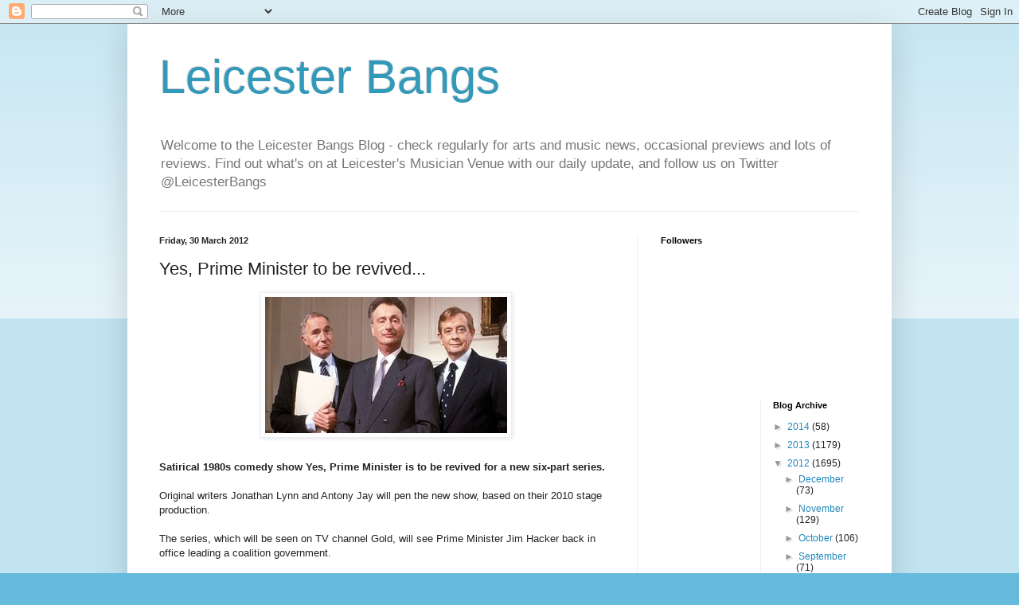

--- FILE ---
content_type: text/html; charset=UTF-8
request_url: https://leicesterbangs.blogspot.com/2012/03/yes-prime-minister-to-be-revived.html
body_size: 14141
content:
<!DOCTYPE html>
<html class='v2' dir='ltr' lang='en-GB'>
<head>
<link href='https://www.blogger.com/static/v1/widgets/335934321-css_bundle_v2.css' rel='stylesheet' type='text/css'/>
<meta content='width=1100' name='viewport'/>
<meta content='text/html; charset=UTF-8' http-equiv='Content-Type'/>
<meta content='blogger' name='generator'/>
<link href='https://leicesterbangs.blogspot.com/favicon.ico' rel='icon' type='image/x-icon'/>
<link href='http://leicesterbangs.blogspot.com/2012/03/yes-prime-minister-to-be-revived.html' rel='canonical'/>
<link rel="alternate" type="application/atom+xml" title="Leicester Bangs - Atom" href="https://leicesterbangs.blogspot.com/feeds/posts/default" />
<link rel="alternate" type="application/rss+xml" title="Leicester Bangs - RSS" href="https://leicesterbangs.blogspot.com/feeds/posts/default?alt=rss" />
<link rel="service.post" type="application/atom+xml" title="Leicester Bangs - Atom" href="https://www.blogger.com/feeds/5827992581220781204/posts/default" />

<link rel="alternate" type="application/atom+xml" title="Leicester Bangs - Atom" href="https://leicesterbangs.blogspot.com/feeds/5604798118019987082/comments/default" />
<!--Can't find substitution for tag [blog.ieCssRetrofitLinks]-->
<link href='https://blogger.googleusercontent.com/img/b/R29vZ2xl/AVvXsEi27X9sdsUsPw_3rALx4XL4IdXgXJv9sH3m9WGz41gJg-SFuhjXDlnXc9YPz_BF6yinqVlcR8EzB3PyhOTj4dBzJnBb0R-bVU3b01sOzwCTAAkYmmAecUr-CUpnaUI9YPRmyAEwISgKWQA/s400/_59363422_59363421.jpg' rel='image_src'/>
<meta content='http://leicesterbangs.blogspot.com/2012/03/yes-prime-minister-to-be-revived.html' property='og:url'/>
<meta content='Yes, Prime Minister to be revived...' property='og:title'/>
<meta content='Satirical 1980s comedy show Yes, Prime Minister is to be revived for a new six-part series. Original writers Jonathan Lynn and Antony Jay wi...' property='og:description'/>
<meta content='https://blogger.googleusercontent.com/img/b/R29vZ2xl/AVvXsEi27X9sdsUsPw_3rALx4XL4IdXgXJv9sH3m9WGz41gJg-SFuhjXDlnXc9YPz_BF6yinqVlcR8EzB3PyhOTj4dBzJnBb0R-bVU3b01sOzwCTAAkYmmAecUr-CUpnaUI9YPRmyAEwISgKWQA/w1200-h630-p-k-no-nu/_59363422_59363421.jpg' property='og:image'/>
<title>Leicester Bangs: Yes, Prime Minister to be revived...</title>
<style id='page-skin-1' type='text/css'><!--
/*
-----------------------------------------------
Blogger Template Style
Name:     Simple
Designer: Blogger
URL:      www.blogger.com
----------------------------------------------- */
/* Content
----------------------------------------------- */
body {
font: normal normal 12px Arial, Tahoma, Helvetica, FreeSans, sans-serif;
color: #222222;
background: #66bbdd none repeat scroll top left;
padding: 0 40px 40px 40px;
}
html body .region-inner {
min-width: 0;
max-width: 100%;
width: auto;
}
h2 {
font-size: 22px;
}
a:link {
text-decoration:none;
color: #2288bb;
}
a:visited {
text-decoration:none;
color: #888888;
}
a:hover {
text-decoration:underline;
color: #33aaff;
}
.body-fauxcolumn-outer .fauxcolumn-inner {
background: transparent url(https://resources.blogblog.com/blogblog/data/1kt/simple/body_gradient_tile_light.png) repeat scroll top left;
_background-image: none;
}
.body-fauxcolumn-outer .cap-top {
position: absolute;
z-index: 1;
height: 400px;
width: 100%;
}
.body-fauxcolumn-outer .cap-top .cap-left {
width: 100%;
background: transparent url(https://resources.blogblog.com/blogblog/data/1kt/simple/gradients_light.png) repeat-x scroll top left;
_background-image: none;
}
.content-outer {
-moz-box-shadow: 0 0 40px rgba(0, 0, 0, .15);
-webkit-box-shadow: 0 0 5px rgba(0, 0, 0, .15);
-goog-ms-box-shadow: 0 0 10px #333333;
box-shadow: 0 0 40px rgba(0, 0, 0, .15);
margin-bottom: 1px;
}
.content-inner {
padding: 10px 10px;
}
.content-inner {
background-color: #ffffff;
}
/* Header
----------------------------------------------- */
.header-outer {
background: transparent none repeat-x scroll 0 -400px;
_background-image: none;
}
.Header h1 {
font: normal normal 60px Arial, Tahoma, Helvetica, FreeSans, sans-serif;
color: #3399bb;
text-shadow: -1px -1px 1px rgba(0, 0, 0, .2);
}
.Header h1 a {
color: #3399bb;
}
.Header .description {
font-size: 140%;
color: #777777;
}
.header-inner .Header .titlewrapper {
padding: 22px 30px;
}
.header-inner .Header .descriptionwrapper {
padding: 0 30px;
}
/* Tabs
----------------------------------------------- */
.tabs-inner .section:first-child {
border-top: 1px solid #eeeeee;
}
.tabs-inner .section:first-child ul {
margin-top: -1px;
border-top: 1px solid #eeeeee;
border-left: 0 solid #eeeeee;
border-right: 0 solid #eeeeee;
}
.tabs-inner .widget ul {
background: #f5f5f5 url(https://resources.blogblog.com/blogblog/data/1kt/simple/gradients_light.png) repeat-x scroll 0 -800px;
_background-image: none;
border-bottom: 1px solid #eeeeee;
margin-top: 0;
margin-left: -30px;
margin-right: -30px;
}
.tabs-inner .widget li a {
display: inline-block;
padding: .6em 1em;
font: normal normal 14px Arial, Tahoma, Helvetica, FreeSans, sans-serif;
color: #999999;
border-left: 1px solid #ffffff;
border-right: 1px solid #eeeeee;
}
.tabs-inner .widget li:first-child a {
border-left: none;
}
.tabs-inner .widget li.selected a, .tabs-inner .widget li a:hover {
color: #000000;
background-color: #eeeeee;
text-decoration: none;
}
/* Columns
----------------------------------------------- */
.main-outer {
border-top: 0 solid #eeeeee;
}
.fauxcolumn-left-outer .fauxcolumn-inner {
border-right: 1px solid #eeeeee;
}
.fauxcolumn-right-outer .fauxcolumn-inner {
border-left: 1px solid #eeeeee;
}
/* Headings
----------------------------------------------- */
div.widget > h2,
div.widget h2.title {
margin: 0 0 1em 0;
font: normal bold 11px Arial, Tahoma, Helvetica, FreeSans, sans-serif;
color: #000000;
}
/* Widgets
----------------------------------------------- */
.widget .zippy {
color: #999999;
text-shadow: 2px 2px 1px rgba(0, 0, 0, .1);
}
.widget .popular-posts ul {
list-style: none;
}
/* Posts
----------------------------------------------- */
h2.date-header {
font: normal bold 11px Arial, Tahoma, Helvetica, FreeSans, sans-serif;
}
.date-header span {
background-color: transparent;
color: #222222;
padding: inherit;
letter-spacing: inherit;
margin: inherit;
}
.main-inner {
padding-top: 30px;
padding-bottom: 30px;
}
.main-inner .column-center-inner {
padding: 0 15px;
}
.main-inner .column-center-inner .section {
margin: 0 15px;
}
.post {
margin: 0 0 25px 0;
}
h3.post-title, .comments h4 {
font: normal normal 22px Arial, Tahoma, Helvetica, FreeSans, sans-serif;
margin: .75em 0 0;
}
.post-body {
font-size: 110%;
line-height: 1.4;
position: relative;
}
.post-body img, .post-body .tr-caption-container, .Profile img, .Image img,
.BlogList .item-thumbnail img {
padding: 2px;
background: #ffffff;
border: 1px solid #eeeeee;
-moz-box-shadow: 1px 1px 5px rgba(0, 0, 0, .1);
-webkit-box-shadow: 1px 1px 5px rgba(0, 0, 0, .1);
box-shadow: 1px 1px 5px rgba(0, 0, 0, .1);
}
.post-body img, .post-body .tr-caption-container {
padding: 5px;
}
.post-body .tr-caption-container {
color: #222222;
}
.post-body .tr-caption-container img {
padding: 0;
background: transparent;
border: none;
-moz-box-shadow: 0 0 0 rgba(0, 0, 0, .1);
-webkit-box-shadow: 0 0 0 rgba(0, 0, 0, .1);
box-shadow: 0 0 0 rgba(0, 0, 0, .1);
}
.post-header {
margin: 0 0 1.5em;
line-height: 1.6;
font-size: 90%;
}
.post-footer {
margin: 20px -2px 0;
padding: 5px 10px;
color: #666666;
background-color: #f9f9f9;
border-bottom: 1px solid #eeeeee;
line-height: 1.6;
font-size: 90%;
}
#comments .comment-author {
padding-top: 1.5em;
border-top: 1px solid #eeeeee;
background-position: 0 1.5em;
}
#comments .comment-author:first-child {
padding-top: 0;
border-top: none;
}
.avatar-image-container {
margin: .2em 0 0;
}
#comments .avatar-image-container img {
border: 1px solid #eeeeee;
}
/* Comments
----------------------------------------------- */
.comments .comments-content .icon.blog-author {
background-repeat: no-repeat;
background-image: url([data-uri]);
}
.comments .comments-content .loadmore a {
border-top: 1px solid #999999;
border-bottom: 1px solid #999999;
}
.comments .comment-thread.inline-thread {
background-color: #f9f9f9;
}
.comments .continue {
border-top: 2px solid #999999;
}
/* Accents
---------------------------------------------- */
.section-columns td.columns-cell {
border-left: 1px solid #eeeeee;
}
.blog-pager {
background: transparent none no-repeat scroll top center;
}
.blog-pager-older-link, .home-link,
.blog-pager-newer-link {
background-color: #ffffff;
padding: 5px;
}
.footer-outer {
border-top: 0 dashed #bbbbbb;
}
/* Mobile
----------------------------------------------- */
body.mobile  {
background-size: auto;
}
.mobile .body-fauxcolumn-outer {
background: transparent none repeat scroll top left;
}
.mobile .body-fauxcolumn-outer .cap-top {
background-size: 100% auto;
}
.mobile .content-outer {
-webkit-box-shadow: 0 0 3px rgba(0, 0, 0, .15);
box-shadow: 0 0 3px rgba(0, 0, 0, .15);
}
.mobile .tabs-inner .widget ul {
margin-left: 0;
margin-right: 0;
}
.mobile .post {
margin: 0;
}
.mobile .main-inner .column-center-inner .section {
margin: 0;
}
.mobile .date-header span {
padding: 0.1em 10px;
margin: 0 -10px;
}
.mobile h3.post-title {
margin: 0;
}
.mobile .blog-pager {
background: transparent none no-repeat scroll top center;
}
.mobile .footer-outer {
border-top: none;
}
.mobile .main-inner, .mobile .footer-inner {
background-color: #ffffff;
}
.mobile-index-contents {
color: #222222;
}
.mobile-link-button {
background-color: #2288bb;
}
.mobile-link-button a:link, .mobile-link-button a:visited {
color: #ffffff;
}
.mobile .tabs-inner .section:first-child {
border-top: none;
}
.mobile .tabs-inner .PageList .widget-content {
background-color: #eeeeee;
color: #000000;
border-top: 1px solid #eeeeee;
border-bottom: 1px solid #eeeeee;
}
.mobile .tabs-inner .PageList .widget-content .pagelist-arrow {
border-left: 1px solid #eeeeee;
}

--></style>
<style id='template-skin-1' type='text/css'><!--
body {
min-width: 960px;
}
.content-outer, .content-fauxcolumn-outer, .region-inner {
min-width: 960px;
max-width: 960px;
_width: 960px;
}
.main-inner .columns {
padding-left: 0;
padding-right: 310px;
}
.main-inner .fauxcolumn-center-outer {
left: 0;
right: 310px;
/* IE6 does not respect left and right together */
_width: expression(this.parentNode.offsetWidth -
parseInt("0") -
parseInt("310px") + 'px');
}
.main-inner .fauxcolumn-left-outer {
width: 0;
}
.main-inner .fauxcolumn-right-outer {
width: 310px;
}
.main-inner .column-left-outer {
width: 0;
right: 100%;
margin-left: -0;
}
.main-inner .column-right-outer {
width: 310px;
margin-right: -310px;
}
#layout {
min-width: 0;
}
#layout .content-outer {
min-width: 0;
width: 800px;
}
#layout .region-inner {
min-width: 0;
width: auto;
}
body#layout div.add_widget {
padding: 8px;
}
body#layout div.add_widget a {
margin-left: 32px;
}
--></style>
<link href='https://www.blogger.com/dyn-css/authorization.css?targetBlogID=5827992581220781204&amp;zx=8c58f490-7040-4d39-ad62-6898b44ce019' media='none' onload='if(media!=&#39;all&#39;)media=&#39;all&#39;' rel='stylesheet'/><noscript><link href='https://www.blogger.com/dyn-css/authorization.css?targetBlogID=5827992581220781204&amp;zx=8c58f490-7040-4d39-ad62-6898b44ce019' rel='stylesheet'/></noscript>
<meta name='google-adsense-platform-account' content='ca-host-pub-1556223355139109'/>
<meta name='google-adsense-platform-domain' content='blogspot.com'/>

<!-- data-ad-client=ca-pub-9880056418059401 -->

</head>
<body class='loading variant-pale'>
<div class='navbar section' id='navbar' name='Navbar'><div class='widget Navbar' data-version='1' id='Navbar1'><script type="text/javascript">
    function setAttributeOnload(object, attribute, val) {
      if(window.addEventListener) {
        window.addEventListener('load',
          function(){ object[attribute] = val; }, false);
      } else {
        window.attachEvent('onload', function(){ object[attribute] = val; });
      }
    }
  </script>
<div id="navbar-iframe-container"></div>
<script type="text/javascript" src="https://apis.google.com/js/platform.js"></script>
<script type="text/javascript">
      gapi.load("gapi.iframes:gapi.iframes.style.bubble", function() {
        if (gapi.iframes && gapi.iframes.getContext) {
          gapi.iframes.getContext().openChild({
              url: 'https://www.blogger.com/navbar/5827992581220781204?po\x3d5604798118019987082\x26origin\x3dhttps://leicesterbangs.blogspot.com',
              where: document.getElementById("navbar-iframe-container"),
              id: "navbar-iframe"
          });
        }
      });
    </script><script type="text/javascript">
(function() {
var script = document.createElement('script');
script.type = 'text/javascript';
script.src = '//pagead2.googlesyndication.com/pagead/js/google_top_exp.js';
var head = document.getElementsByTagName('head')[0];
if (head) {
head.appendChild(script);
}})();
</script>
</div></div>
<div class='body-fauxcolumns'>
<div class='fauxcolumn-outer body-fauxcolumn-outer'>
<div class='cap-top'>
<div class='cap-left'></div>
<div class='cap-right'></div>
</div>
<div class='fauxborder-left'>
<div class='fauxborder-right'></div>
<div class='fauxcolumn-inner'>
</div>
</div>
<div class='cap-bottom'>
<div class='cap-left'></div>
<div class='cap-right'></div>
</div>
</div>
</div>
<div class='content'>
<div class='content-fauxcolumns'>
<div class='fauxcolumn-outer content-fauxcolumn-outer'>
<div class='cap-top'>
<div class='cap-left'></div>
<div class='cap-right'></div>
</div>
<div class='fauxborder-left'>
<div class='fauxborder-right'></div>
<div class='fauxcolumn-inner'>
</div>
</div>
<div class='cap-bottom'>
<div class='cap-left'></div>
<div class='cap-right'></div>
</div>
</div>
</div>
<div class='content-outer'>
<div class='content-cap-top cap-top'>
<div class='cap-left'></div>
<div class='cap-right'></div>
</div>
<div class='fauxborder-left content-fauxborder-left'>
<div class='fauxborder-right content-fauxborder-right'></div>
<div class='content-inner'>
<header>
<div class='header-outer'>
<div class='header-cap-top cap-top'>
<div class='cap-left'></div>
<div class='cap-right'></div>
</div>
<div class='fauxborder-left header-fauxborder-left'>
<div class='fauxborder-right header-fauxborder-right'></div>
<div class='region-inner header-inner'>
<div class='header section' id='header' name='Header'><div class='widget Header' data-version='1' id='Header1'>
<div id='header-inner'>
<div class='titlewrapper'>
<h1 class='title'>
<a href='https://leicesterbangs.blogspot.com/'>
Leicester Bangs
</a>
</h1>
</div>
<div class='descriptionwrapper'>
<p class='description'><span>Welcome to the Leicester Bangs Blog - check regularly for arts and music news, occasional previews and lots of reviews. 

Find out what's on at Leicester's Musician Venue with our daily update, and follow us on Twitter @LeicesterBangs</span></p>
</div>
</div>
</div></div>
</div>
</div>
<div class='header-cap-bottom cap-bottom'>
<div class='cap-left'></div>
<div class='cap-right'></div>
</div>
</div>
</header>
<div class='tabs-outer'>
<div class='tabs-cap-top cap-top'>
<div class='cap-left'></div>
<div class='cap-right'></div>
</div>
<div class='fauxborder-left tabs-fauxborder-left'>
<div class='fauxborder-right tabs-fauxborder-right'></div>
<div class='region-inner tabs-inner'>
<div class='tabs no-items section' id='crosscol' name='Cross-column'></div>
<div class='tabs no-items section' id='crosscol-overflow' name='Cross-Column 2'></div>
</div>
</div>
<div class='tabs-cap-bottom cap-bottom'>
<div class='cap-left'></div>
<div class='cap-right'></div>
</div>
</div>
<div class='main-outer'>
<div class='main-cap-top cap-top'>
<div class='cap-left'></div>
<div class='cap-right'></div>
</div>
<div class='fauxborder-left main-fauxborder-left'>
<div class='fauxborder-right main-fauxborder-right'></div>
<div class='region-inner main-inner'>
<div class='columns fauxcolumns'>
<div class='fauxcolumn-outer fauxcolumn-center-outer'>
<div class='cap-top'>
<div class='cap-left'></div>
<div class='cap-right'></div>
</div>
<div class='fauxborder-left'>
<div class='fauxborder-right'></div>
<div class='fauxcolumn-inner'>
</div>
</div>
<div class='cap-bottom'>
<div class='cap-left'></div>
<div class='cap-right'></div>
</div>
</div>
<div class='fauxcolumn-outer fauxcolumn-left-outer'>
<div class='cap-top'>
<div class='cap-left'></div>
<div class='cap-right'></div>
</div>
<div class='fauxborder-left'>
<div class='fauxborder-right'></div>
<div class='fauxcolumn-inner'>
</div>
</div>
<div class='cap-bottom'>
<div class='cap-left'></div>
<div class='cap-right'></div>
</div>
</div>
<div class='fauxcolumn-outer fauxcolumn-right-outer'>
<div class='cap-top'>
<div class='cap-left'></div>
<div class='cap-right'></div>
</div>
<div class='fauxborder-left'>
<div class='fauxborder-right'></div>
<div class='fauxcolumn-inner'>
</div>
</div>
<div class='cap-bottom'>
<div class='cap-left'></div>
<div class='cap-right'></div>
</div>
</div>
<!-- corrects IE6 width calculation -->
<div class='columns-inner'>
<div class='column-center-outer'>
<div class='column-center-inner'>
<div class='main section' id='main' name='Main'><div class='widget Blog' data-version='1' id='Blog1'>
<div class='blog-posts hfeed'>

          <div class="date-outer">
        
<h2 class='date-header'><span>Friday, 30 March 2012</span></h2>

          <div class="date-posts">
        
<div class='post-outer'>
<div class='post hentry uncustomized-post-template' itemprop='blogPost' itemscope='itemscope' itemtype='http://schema.org/BlogPosting'>
<meta content='https://blogger.googleusercontent.com/img/b/R29vZ2xl/AVvXsEi27X9sdsUsPw_3rALx4XL4IdXgXJv9sH3m9WGz41gJg-SFuhjXDlnXc9YPz_BF6yinqVlcR8EzB3PyhOTj4dBzJnBb0R-bVU3b01sOzwCTAAkYmmAecUr-CUpnaUI9YPRmyAEwISgKWQA/s400/_59363422_59363421.jpg' itemprop='image_url'/>
<meta content='5827992581220781204' itemprop='blogId'/>
<meta content='5604798118019987082' itemprop='postId'/>
<a name='5604798118019987082'></a>
<h3 class='post-title entry-title' itemprop='name'>
Yes, Prime Minister to be revived...
</h3>
<div class='post-header'>
<div class='post-header-line-1'></div>
</div>
<div class='post-body entry-content' id='post-body-5604798118019987082' itemprop='description articleBody'>
<a href="https://blogger.googleusercontent.com/img/b/R29vZ2xl/AVvXsEi27X9sdsUsPw_3rALx4XL4IdXgXJv9sH3m9WGz41gJg-SFuhjXDlnXc9YPz_BF6yinqVlcR8EzB3PyhOTj4dBzJnBb0R-bVU3b01sOzwCTAAkYmmAecUr-CUpnaUI9YPRmyAEwISgKWQA/s1600/_59363422_59363421.jpg"><img alt="" border="0" id="BLOGGER_PHOTO_ID_5725585938348574146" src="https://blogger.googleusercontent.com/img/b/R29vZ2xl/AVvXsEi27X9sdsUsPw_3rALx4XL4IdXgXJv9sH3m9WGz41gJg-SFuhjXDlnXc9YPz_BF6yinqVlcR8EzB3PyhOTj4dBzJnBb0R-bVU3b01sOzwCTAAkYmmAecUr-CUpnaUI9YPRmyAEwISgKWQA/s400/_59363422_59363421.jpg" style="display:block; margin:0px auto 10px; text-align:center;cursor:pointer; cursor:hand;width: 304px; height: 171px;" /></a><br /><span style="font-weight:bold;">Satirical 1980s comedy show Yes, Prime Minister is to be revived for a new six-part series.</span><br /><br />Original writers Jonathan Lynn and Antony Jay will pen the new show, based on their 2010 stage production.<br /><br />The series, which will be seen on TV channel Gold, will see Prime Minister Jim Hacker back in office leading a coalition government.<br /><br />Casting of the Prime Minister - originally played by Paul Eddington - has yet to be announced.<br /><br />Gold said the updated Hacker would tackle the economic crisis, a leadership crisis with his coalition partners and a Scottish independence referendum.<br /><br />"The political landscape in Britain today is the perfect setting for Yes, Prime Minister to return," UKTV's Jane Rogerson said.<br /><br />Mark Freeland, head of BBC In-House Comedy which is producing the series, added: "The much extended tour of Yes, Prime Minister in theatres up and down the country proved that this iconic comedy has lost none of its satirical bite."<br /><br />The original Yes, Prime Minister series ran from 1980 to 1988 for 38 episodes.<br /><br />It also starred Nigel Hawthorne as Cabinet Secretary Sir Humphrey Appleby and Derek Fowlds as Hacker's private secretary, Bernard Woolley.<br /><br />Source: <a href="http://www.bbc.co.uk/news/entertainment-arts-17552335">BBC</a><br /><br />---------------------------------------------------------------------------------------<br /><span style="font-weight:bold;">Leicester Bangs</span><br />Visit our main <a href="http://www.leicesterbangs.co.uk/">Website</a><br />Be friends on <a href="http://www.facebook.com/leicesterbangs">Facebook</a><br />Follow us on <a href="https://twitter.com/leicesterbangs">Twitter</a><br /><br /><span style="font-weight:bold;">And most importantly&#8230;</span><span style="font-weight:bold;"><br />Support UK Charities by using Leicester Bangs AMAZON links &#8211; and it wont cost you a penny.<br />Details here:</span> <a href="http://www.leicesterbangs.co.uk/charities.html">http://www.leicesterbangs.co.uk/charities.html</a><br /><br /><iframe src="http://rcm-uk.amazon.co.uk/e/cm?t=leicebangs-21&o=2&p=8&l=as1&asins=B000HXDM0U&ref=tf_til&fc1=000000&IS2=1&lt1=_blank&m=amazon&lc1=0000FF&bc1=000000&bg1=FFFFFF&f=ifr" style="width:120px;height:240px;" scrolling="no" marginwidth="0" marginheight="0" frameborder="0"></iframe>
<div style='clear: both;'></div>
</div>
<div class='post-footer'>
<div class='post-footer-line post-footer-line-1'>
<span class='post-author vcard'>
Posted by
<span class='fn' itemprop='author' itemscope='itemscope' itemtype='http://schema.org/Person'>
<span itemprop='name'>Bangs</span>
</span>
</span>
<span class='post-timestamp'>
at
<meta content='http://leicesterbangs.blogspot.com/2012/03/yes-prime-minister-to-be-revived.html' itemprop='url'/>
<a class='timestamp-link' href='https://leicesterbangs.blogspot.com/2012/03/yes-prime-minister-to-be-revived.html' rel='bookmark' title='permanent link'><abbr class='published' itemprop='datePublished' title='2012-03-30T08:17:00+01:00'>3/30/2012 08:17:00 am</abbr></a>
</span>
<span class='post-comment-link'>
</span>
<span class='post-icons'>
<span class='item-control blog-admin pid-88639604'>
<a href='https://www.blogger.com/post-edit.g?blogID=5827992581220781204&postID=5604798118019987082&from=pencil' title='Edit Post'>
<img alt='' class='icon-action' height='18' src='https://resources.blogblog.com/img/icon18_edit_allbkg.gif' width='18'/>
</a>
</span>
</span>
<div class='post-share-buttons goog-inline-block'>
</div>
</div>
<div class='post-footer-line post-footer-line-2'>
<span class='post-labels'>
</span>
</div>
<div class='post-footer-line post-footer-line-3'>
<span class='post-location'>
</span>
</div>
</div>
</div>
<div class='comments' id='comments'>
<a name='comments'></a>
<h4>No comments:</h4>
<div id='Blog1_comments-block-wrapper'>
<dl class='avatar-comment-indent' id='comments-block'>
</dl>
</div>
<p class='comment-footer'>
<div class='comment-form'>
<a name='comment-form'></a>
<h4 id='comment-post-message'>Post a Comment</h4>
<p>
</p>
<p>Note: only a member of this blog may post a comment.</p>
<a href='https://www.blogger.com/comment/frame/5827992581220781204?po=5604798118019987082&hl=en-GB&saa=85391&origin=https://leicesterbangs.blogspot.com' id='comment-editor-src'></a>
<iframe allowtransparency='true' class='blogger-iframe-colorize blogger-comment-from-post' frameborder='0' height='410px' id='comment-editor' name='comment-editor' src='' width='100%'></iframe>
<script src='https://www.blogger.com/static/v1/jsbin/2830521187-comment_from_post_iframe.js' type='text/javascript'></script>
<script type='text/javascript'>
      BLOG_CMT_createIframe('https://www.blogger.com/rpc_relay.html');
    </script>
</div>
</p>
</div>
</div>

        </div></div>
      
</div>
<div class='blog-pager' id='blog-pager'>
<span id='blog-pager-newer-link'>
<a class='blog-pager-newer-link' href='https://leicesterbangs.blogspot.com/2012/03/christopher-hitchens-makes-orwell.html' id='Blog1_blog-pager-newer-link' title='Newer Post'>Newer Post</a>
</span>
<span id='blog-pager-older-link'>
<a class='blog-pager-older-link' href='https://leicesterbangs.blogspot.com/2012/03/bbc6-music-highlights-friday-30-march.html' id='Blog1_blog-pager-older-link' title='Older Post'>Older Post</a>
</span>
<a class='home-link' href='https://leicesterbangs.blogspot.com/'>Home</a>
</div>
<div class='clear'></div>
<div class='post-feeds'>
<div class='feed-links'>
Subscribe to:
<a class='feed-link' href='https://leicesterbangs.blogspot.com/feeds/5604798118019987082/comments/default' target='_blank' type='application/atom+xml'>Post Comments (Atom)</a>
</div>
</div>
</div></div>
</div>
</div>
<div class='column-left-outer'>
<div class='column-left-inner'>
<aside>
</aside>
</div>
</div>
<div class='column-right-outer'>
<div class='column-right-inner'>
<aside>
<div class='sidebar section' id='sidebar-right-1'><div class='widget Followers' data-version='1' id='Followers1'>
<h2 class='title'>Followers</h2>
<div class='widget-content'>
<div id='Followers1-wrapper'>
<div style='margin-right:2px;'>
<div><script type="text/javascript" src="https://apis.google.com/js/platform.js"></script>
<div id="followers-iframe-container"></div>
<script type="text/javascript">
    window.followersIframe = null;
    function followersIframeOpen(url) {
      gapi.load("gapi.iframes", function() {
        if (gapi.iframes && gapi.iframes.getContext) {
          window.followersIframe = gapi.iframes.getContext().openChild({
            url: url,
            where: document.getElementById("followers-iframe-container"),
            messageHandlersFilter: gapi.iframes.CROSS_ORIGIN_IFRAMES_FILTER,
            messageHandlers: {
              '_ready': function(obj) {
                window.followersIframe.getIframeEl().height = obj.height;
              },
              'reset': function() {
                window.followersIframe.close();
                followersIframeOpen("https://www.blogger.com/followers/frame/5827992581220781204?colors\x3dCgt0cmFuc3BhcmVudBILdHJhbnNwYXJlbnQaByMyMjIyMjIiByMyMjg4YmIqByNmZmZmZmYyByMwMDAwMDA6ByMyMjIyMjJCByMyMjg4YmJKByM5OTk5OTlSByMyMjg4YmJaC3RyYW5zcGFyZW50\x26pageSize\x3d21\x26hl\x3den-GB\x26origin\x3dhttps://leicesterbangs.blogspot.com");
              },
              'open': function(url) {
                window.followersIframe.close();
                followersIframeOpen(url);
              }
            }
          });
        }
      });
    }
    followersIframeOpen("https://www.blogger.com/followers/frame/5827992581220781204?colors\x3dCgt0cmFuc3BhcmVudBILdHJhbnNwYXJlbnQaByMyMjIyMjIiByMyMjg4YmIqByNmZmZmZmYyByMwMDAwMDA6ByMyMjIyMjJCByMyMjg4YmJKByM5OTk5OTlSByMyMjg4YmJaC3RyYW5zcGFyZW50\x26pageSize\x3d21\x26hl\x3den-GB\x26origin\x3dhttps://leicesterbangs.blogspot.com");
  </script></div>
</div>
</div>
<div class='clear'></div>
</div>
</div></div>
<table border='0' cellpadding='0' cellspacing='0' class='section-columns columns-2'>
<tbody>
<tr>
<td class='first columns-cell'>
<div class='sidebar no-items section' id='sidebar-right-2-1'>
</div>
</td>
<td class='columns-cell'>
<div class='sidebar section' id='sidebar-right-2-2'><div class='widget BlogArchive' data-version='1' id='BlogArchive1'>
<h2>Blog Archive</h2>
<div class='widget-content'>
<div id='ArchiveList'>
<div id='BlogArchive1_ArchiveList'>
<ul class='hierarchy'>
<li class='archivedate collapsed'>
<a class='toggle' href='javascript:void(0)'>
<span class='zippy'>

        &#9658;&#160;
      
</span>
</a>
<a class='post-count-link' href='https://leicesterbangs.blogspot.com/2014/'>
2014
</a>
<span class='post-count' dir='ltr'>(58)</span>
<ul class='hierarchy'>
<li class='archivedate collapsed'>
<a class='toggle' href='javascript:void(0)'>
<span class='zippy'>

        &#9658;&#160;
      
</span>
</a>
<a class='post-count-link' href='https://leicesterbangs.blogspot.com/2014/05/'>
May
</a>
<span class='post-count' dir='ltr'>(1)</span>
</li>
</ul>
<ul class='hierarchy'>
<li class='archivedate collapsed'>
<a class='toggle' href='javascript:void(0)'>
<span class='zippy'>

        &#9658;&#160;
      
</span>
</a>
<a class='post-count-link' href='https://leicesterbangs.blogspot.com/2014/03/'>
March
</a>
<span class='post-count' dir='ltr'>(1)</span>
</li>
</ul>
<ul class='hierarchy'>
<li class='archivedate collapsed'>
<a class='toggle' href='javascript:void(0)'>
<span class='zippy'>

        &#9658;&#160;
      
</span>
</a>
<a class='post-count-link' href='https://leicesterbangs.blogspot.com/2014/02/'>
February
</a>
<span class='post-count' dir='ltr'>(34)</span>
</li>
</ul>
<ul class='hierarchy'>
<li class='archivedate collapsed'>
<a class='toggle' href='javascript:void(0)'>
<span class='zippy'>

        &#9658;&#160;
      
</span>
</a>
<a class='post-count-link' href='https://leicesterbangs.blogspot.com/2014/01/'>
January
</a>
<span class='post-count' dir='ltr'>(22)</span>
</li>
</ul>
</li>
</ul>
<ul class='hierarchy'>
<li class='archivedate collapsed'>
<a class='toggle' href='javascript:void(0)'>
<span class='zippy'>

        &#9658;&#160;
      
</span>
</a>
<a class='post-count-link' href='https://leicesterbangs.blogspot.com/2013/'>
2013
</a>
<span class='post-count' dir='ltr'>(1179)</span>
<ul class='hierarchy'>
<li class='archivedate collapsed'>
<a class='toggle' href='javascript:void(0)'>
<span class='zippy'>

        &#9658;&#160;
      
</span>
</a>
<a class='post-count-link' href='https://leicesterbangs.blogspot.com/2013/12/'>
December
</a>
<span class='post-count' dir='ltr'>(30)</span>
</li>
</ul>
<ul class='hierarchy'>
<li class='archivedate collapsed'>
<a class='toggle' href='javascript:void(0)'>
<span class='zippy'>

        &#9658;&#160;
      
</span>
</a>
<a class='post-count-link' href='https://leicesterbangs.blogspot.com/2013/11/'>
November
</a>
<span class='post-count' dir='ltr'>(77)</span>
</li>
</ul>
<ul class='hierarchy'>
<li class='archivedate collapsed'>
<a class='toggle' href='javascript:void(0)'>
<span class='zippy'>

        &#9658;&#160;
      
</span>
</a>
<a class='post-count-link' href='https://leicesterbangs.blogspot.com/2013/10/'>
October
</a>
<span class='post-count' dir='ltr'>(86)</span>
</li>
</ul>
<ul class='hierarchy'>
<li class='archivedate collapsed'>
<a class='toggle' href='javascript:void(0)'>
<span class='zippy'>

        &#9658;&#160;
      
</span>
</a>
<a class='post-count-link' href='https://leicesterbangs.blogspot.com/2013/09/'>
September
</a>
<span class='post-count' dir='ltr'>(133)</span>
</li>
</ul>
<ul class='hierarchy'>
<li class='archivedate collapsed'>
<a class='toggle' href='javascript:void(0)'>
<span class='zippy'>

        &#9658;&#160;
      
</span>
</a>
<a class='post-count-link' href='https://leicesterbangs.blogspot.com/2013/08/'>
August
</a>
<span class='post-count' dir='ltr'>(111)</span>
</li>
</ul>
<ul class='hierarchy'>
<li class='archivedate collapsed'>
<a class='toggle' href='javascript:void(0)'>
<span class='zippy'>

        &#9658;&#160;
      
</span>
</a>
<a class='post-count-link' href='https://leicesterbangs.blogspot.com/2013/07/'>
July
</a>
<span class='post-count' dir='ltr'>(82)</span>
</li>
</ul>
<ul class='hierarchy'>
<li class='archivedate collapsed'>
<a class='toggle' href='javascript:void(0)'>
<span class='zippy'>

        &#9658;&#160;
      
</span>
</a>
<a class='post-count-link' href='https://leicesterbangs.blogspot.com/2013/06/'>
June
</a>
<span class='post-count' dir='ltr'>(91)</span>
</li>
</ul>
<ul class='hierarchy'>
<li class='archivedate collapsed'>
<a class='toggle' href='javascript:void(0)'>
<span class='zippy'>

        &#9658;&#160;
      
</span>
</a>
<a class='post-count-link' href='https://leicesterbangs.blogspot.com/2013/05/'>
May
</a>
<span class='post-count' dir='ltr'>(125)</span>
</li>
</ul>
<ul class='hierarchy'>
<li class='archivedate collapsed'>
<a class='toggle' href='javascript:void(0)'>
<span class='zippy'>

        &#9658;&#160;
      
</span>
</a>
<a class='post-count-link' href='https://leicesterbangs.blogspot.com/2013/04/'>
April
</a>
<span class='post-count' dir='ltr'>(111)</span>
</li>
</ul>
<ul class='hierarchy'>
<li class='archivedate collapsed'>
<a class='toggle' href='javascript:void(0)'>
<span class='zippy'>

        &#9658;&#160;
      
</span>
</a>
<a class='post-count-link' href='https://leicesterbangs.blogspot.com/2013/03/'>
March
</a>
<span class='post-count' dir='ltr'>(139)</span>
</li>
</ul>
<ul class='hierarchy'>
<li class='archivedate collapsed'>
<a class='toggle' href='javascript:void(0)'>
<span class='zippy'>

        &#9658;&#160;
      
</span>
</a>
<a class='post-count-link' href='https://leicesterbangs.blogspot.com/2013/02/'>
February
</a>
<span class='post-count' dir='ltr'>(114)</span>
</li>
</ul>
<ul class='hierarchy'>
<li class='archivedate collapsed'>
<a class='toggle' href='javascript:void(0)'>
<span class='zippy'>

        &#9658;&#160;
      
</span>
</a>
<a class='post-count-link' href='https://leicesterbangs.blogspot.com/2013/01/'>
January
</a>
<span class='post-count' dir='ltr'>(80)</span>
</li>
</ul>
</li>
</ul>
<ul class='hierarchy'>
<li class='archivedate expanded'>
<a class='toggle' href='javascript:void(0)'>
<span class='zippy toggle-open'>

        &#9660;&#160;
      
</span>
</a>
<a class='post-count-link' href='https://leicesterbangs.blogspot.com/2012/'>
2012
</a>
<span class='post-count' dir='ltr'>(1695)</span>
<ul class='hierarchy'>
<li class='archivedate collapsed'>
<a class='toggle' href='javascript:void(0)'>
<span class='zippy'>

        &#9658;&#160;
      
</span>
</a>
<a class='post-count-link' href='https://leicesterbangs.blogspot.com/2012/12/'>
December
</a>
<span class='post-count' dir='ltr'>(73)</span>
</li>
</ul>
<ul class='hierarchy'>
<li class='archivedate collapsed'>
<a class='toggle' href='javascript:void(0)'>
<span class='zippy'>

        &#9658;&#160;
      
</span>
</a>
<a class='post-count-link' href='https://leicesterbangs.blogspot.com/2012/11/'>
November
</a>
<span class='post-count' dir='ltr'>(129)</span>
</li>
</ul>
<ul class='hierarchy'>
<li class='archivedate collapsed'>
<a class='toggle' href='javascript:void(0)'>
<span class='zippy'>

        &#9658;&#160;
      
</span>
</a>
<a class='post-count-link' href='https://leicesterbangs.blogspot.com/2012/10/'>
October
</a>
<span class='post-count' dir='ltr'>(106)</span>
</li>
</ul>
<ul class='hierarchy'>
<li class='archivedate collapsed'>
<a class='toggle' href='javascript:void(0)'>
<span class='zippy'>

        &#9658;&#160;
      
</span>
</a>
<a class='post-count-link' href='https://leicesterbangs.blogspot.com/2012/09/'>
September
</a>
<span class='post-count' dir='ltr'>(71)</span>
</li>
</ul>
<ul class='hierarchy'>
<li class='archivedate collapsed'>
<a class='toggle' href='javascript:void(0)'>
<span class='zippy'>

        &#9658;&#160;
      
</span>
</a>
<a class='post-count-link' href='https://leicesterbangs.blogspot.com/2012/08/'>
August
</a>
<span class='post-count' dir='ltr'>(36)</span>
</li>
</ul>
<ul class='hierarchy'>
<li class='archivedate collapsed'>
<a class='toggle' href='javascript:void(0)'>
<span class='zippy'>

        &#9658;&#160;
      
</span>
</a>
<a class='post-count-link' href='https://leicesterbangs.blogspot.com/2012/07/'>
July
</a>
<span class='post-count' dir='ltr'>(21)</span>
</li>
</ul>
<ul class='hierarchy'>
<li class='archivedate collapsed'>
<a class='toggle' href='javascript:void(0)'>
<span class='zippy'>

        &#9658;&#160;
      
</span>
</a>
<a class='post-count-link' href='https://leicesterbangs.blogspot.com/2012/06/'>
June
</a>
<span class='post-count' dir='ltr'>(63)</span>
</li>
</ul>
<ul class='hierarchy'>
<li class='archivedate collapsed'>
<a class='toggle' href='javascript:void(0)'>
<span class='zippy'>

        &#9658;&#160;
      
</span>
</a>
<a class='post-count-link' href='https://leicesterbangs.blogspot.com/2012/05/'>
May
</a>
<span class='post-count' dir='ltr'>(105)</span>
</li>
</ul>
<ul class='hierarchy'>
<li class='archivedate collapsed'>
<a class='toggle' href='javascript:void(0)'>
<span class='zippy'>

        &#9658;&#160;
      
</span>
</a>
<a class='post-count-link' href='https://leicesterbangs.blogspot.com/2012/04/'>
April
</a>
<span class='post-count' dir='ltr'>(211)</span>
</li>
</ul>
<ul class='hierarchy'>
<li class='archivedate expanded'>
<a class='toggle' href='javascript:void(0)'>
<span class='zippy toggle-open'>

        &#9660;&#160;
      
</span>
</a>
<a class='post-count-link' href='https://leicesterbangs.blogspot.com/2012/03/'>
March
</a>
<span class='post-count' dir='ltr'>(288)</span>
<ul class='posts'>
<li><a href='https://leicesterbangs.blogspot.com/2012/03/preview-dave-alvin-at-musician.html'>Preview: Dave Alvin at The Musician, Leicester 15t...</a></li>
<li><a href='https://leicesterbangs.blogspot.com/2012/03/previewchuck-prophet-at-musician.html'>Preview: Chuck Prophet at The Musician, Leicester ...</a></li>
<li><a href='https://leicesterbangs.blogspot.com/2012/03/review-drowner.html'>Review: Drowner</a></li>
<li><a href='https://leicesterbangs.blogspot.com/2012/03/review-two-dollar-bash.html'>Review: Two Dollar Bash</a></li>
<li><a href='https://leicesterbangs.blogspot.com/2012/03/review-dan-raza.html'>Review: Dan Raza</a></li>
<li><a href='https://leicesterbangs.blogspot.com/2012/03/review-joy-as-toy.html'>Review: Joy As A Toy</a></li>
<li><a href='https://leicesterbangs.blogspot.com/2012/03/bbc6-music-highlights-saturday-31-march.html'>BBC6 Music Highlights Saturday 31 March 2012</a></li>
<li><a href='https://leicesterbangs.blogspot.com/2012/03/archers-3032012.html'>The Archers: 30/3/2012</a></li>
<li><a href='https://leicesterbangs.blogspot.com/2012/03/off-tracks-spring-festival-2012-so-far.html'>Off the Tracks Spring Festival 2012, so far...</a></li>
<li><a href='https://leicesterbangs.blogspot.com/2012/03/review-oli-brown.html'>Review: Oli Brown</a></li>
<li><a href='https://leicesterbangs.blogspot.com/2012/03/crystal-palace-garden-party-rick.html'>CRYSTAL PALACE GARDEN PARTY: Rick Wakeman, Hawkwin...</a></li>
<li><a href='https://leicesterbangs.blogspot.com/2012/03/tim-burgess-telling-stories-out-in.html'>Tim Burgess - Telling Stories out in April...</a></li>
<li><a href='https://leicesterbangs.blogspot.com/2012/03/banksy-artworks-sell-for-400000.html'>Banksy artworks sell for &#163;400,000...</a></li>
<li><a href='https://leicesterbangs.blogspot.com/2012/03/cooking-with-poo-wins-diagram-prize-for.html'>Cooking with Poo wins Diagram Prize for oddest tit...</a></li>
<li><a href='https://leicesterbangs.blogspot.com/2012/03/beatles-show-let-it-be-to-open-in-west.html'>The Beatles show Let It Be to open in West End...</a></li>
<li><a href='https://leicesterbangs.blogspot.com/2012/03/review-brad-brooks.html'>Review: Brad Brooks</a></li>
<li><a href='https://leicesterbangs.blogspot.com/2012/03/review-spiro.html'>Review: Spiro</a></li>
<li><a href='https://leicesterbangs.blogspot.com/2012/03/hyperpotamus-plays-blacks-private.html'>HYPERPOTAMUS plays Blacks Private Members Club Mon...</a></li>
<li><a href='https://leicesterbangs.blogspot.com/2012/03/tom-jones-announces-new-album-spirit-in.html'>Tom Jones announces new album - &#8216;Spirit In The Roo...</a></li>
<li><a href='https://leicesterbangs.blogspot.com/2012/03/christopher-hitchens-makes-orwell.html'>Christopher Hitchens makes Orwell longlist...</a></li>
<li><a href='https://leicesterbangs.blogspot.com/2012/03/yes-prime-minister-to-be-revived.html'>Yes, Prime Minister to be revived...</a></li>
<li><a href='https://leicesterbangs.blogspot.com/2012/03/bbc6-music-highlights-friday-30-march.html'>BBC6 Music Highlights Friday 30 March 2012</a></li>
<li><a href='https://leicesterbangs.blogspot.com/2012/03/archers-2932012.html'>The Archers: 29/3/2012</a></li>
<li><a href='https://leicesterbangs.blogspot.com/2012/03/sonisphere-festival-cancellation.html'>Sonisphere festival cancellation confirmed by orga...</a></li>
<li><a href='https://leicesterbangs.blogspot.com/2012/03/banjo-musician-earl-scruggs-dies-aged.html'>Banjo musician Earl Scruggs dies aged 88...</a></li>
<li><a href='https://leicesterbangs.blogspot.com/2012/03/released-this-week-joe-bonamassa-beacon.html'>Released this week: Joe Bonamassa - Beacon Theatre...</a></li>
<li><a href='https://leicesterbangs.blogspot.com/2012/03/summertyne-americana-festival-sage.html'>SummerTyne Americana Festival @ The Sage - initial...</a></li>
<li><a href='https://leicesterbangs.blogspot.com/2012/03/ultravox-return-with-first-album-in-28.html'>Ultravox return with first album in 28 years: &#39;Bri...</a></li>
<li><a href='https://leicesterbangs.blogspot.com/2012/03/review-nancy-simmonds.html'>Review: Nancy Simmonds</a></li>
<li><a href='https://leicesterbangs.blogspot.com/2012/03/liars-announce-details-of-new-album-and.html'>Liars announce details of a new album and live dat...</a></li>
<li><a href='https://leicesterbangs.blogspot.com/2012/03/released-this-week-allman-brothers-band.html'>Released this week: The Allman Brothers Band - A &amp;...</a></li>
<li><a href='https://leicesterbangs.blogspot.com/2012/03/manchester-nightclub-hacienda-recreated.html'>Manchester nightclub The Hacienda recreated in mus...</a></li>
<li><a href='https://leicesterbangs.blogspot.com/2012/03/damien-hirst-shark-doodle-sells-for.html'>Damien Hirst shark doodle sells for &#163;4,500...</a></li>
<li><a href='https://leicesterbangs.blogspot.com/2012/03/bbc6-music-highlights-thursday-29-march.html'>BBC6 Music Highlights Thursday 29 March 2012</a></li>
<li><a href='https://leicesterbangs.blogspot.com/2012/03/archers-2832012.html'>The Archers: 28/3/2012</a></li>
<li><a href='https://leicesterbangs.blogspot.com/2012/03/kinks-for-record-store-day-2012.html'>The Kinks for Record Store Day 2012...</a></li>
<li><a href='https://leicesterbangs.blogspot.com/2012/03/dave-alvin-guilty-ones-live-in.html'>Dave Alvin &amp; The Guilty Ones - live in Leicester a...</a></li>
<li><a href='https://leicesterbangs.blogspot.com/2012/03/glasgow-s-holy-esque-to-release-debut.html'>GLASGOW &#39;s HOLY ESQUE to RELEASE DEBUT EP IN APRIL...</a></li>
<li><a href='https://leicesterbangs.blogspot.com/2012/03/view-announce-new-album-cheeky-for.html'>The View announce new album &#39;Cheeky For A Reason&#39;&#8207;...</a></li>
<li><a href='https://leicesterbangs.blogspot.com/2012/03/amazons-kindle-touch-comes-to-europe.html'>Amazon&#39;s Kindle Touch comes to Europe, but no Fire...</a></li>
<li><a href='https://leicesterbangs.blogspot.com/2012/03/new-rembrandt-portrait-to-be-unveiled.html'>&#39;New&#39; Rembrandt portrait to be unveiled at Woburn ...</a></li>
<li><a href='https://leicesterbangs.blogspot.com/2012/03/lynn-painter-stainers-prize-won-by.html'>Lynn Painter-Stainers Prize won by electric fan wo...</a></li>
<li><a href='https://leicesterbangs.blogspot.com/2012/03/global-music-sales-slump-slowing.html'>Global music sales slump slowing...</a></li>
<li><a href='https://leicesterbangs.blogspot.com/2012/03/review-legally-blonde-musical-at-de.html'>Review: Legally Blonde The Musical at De Montfort ...</a></li>
<li><a href='https://leicesterbangs.blogspot.com/2012/03/bbc6-music-highlights-wednesday-28.html'>BBC6 Music Highlights Wednesday 28 March 2012</a></li>
<li><a href='https://leicesterbangs.blogspot.com/2012/03/archers-2732012.html'>The Archers: 27/3/2012</a></li>
<li><a href='https://leicesterbangs.blogspot.com/2012/03/plaque-to-mark-david-bowies-ziggy.html'>Plaque to mark David Bowie&#39;s Ziggy Stardust unveil...</a></li>
<li><a href='https://leicesterbangs.blogspot.com/2012/03/fairports-cropredy-convention-line-up.html'>FAIRPORT&#39;S CROPREDY CONVENTION LINE-UP 2012...</a></li>
<li><a href='https://leicesterbangs.blogspot.com/2012/03/cambridge-folk-festival-more.html'>Cambridge Folk Festival - More International Names...</a></li>
<li><a href='https://leicesterbangs.blogspot.com/2012/03/hop-farm-2012-announces-suede-bob-dylan.html'>HOP FARM 2012 ANNOUNCES SUEDE, BOB DYLAN, PETER GA...</a></li>
<li><a href='https://leicesterbangs.blogspot.com/2012/03/review-ian-bell.html'>Review: Ian Bell</a></li>
<li><a href='https://leicesterbangs.blogspot.com/2012/03/released-this-week-rocket-juice-moon-st.html'>Released this week: Rocket Juice &amp; The Moon - S/T...</a></li>
<li><a href='https://leicesterbangs.blogspot.com/2012/03/released-this-week-esbjorn-svensson.html'>Released this week: Esbjörn Svensson Trio - 301...</a></li>
<li><a href='https://leicesterbangs.blogspot.com/2012/03/beatles-director-richard-lester.html'>Beatles director Richard Lester receives BFI Fello...</a></li>
<li><a href='https://leicesterbangs.blogspot.com/2012/03/bbc6-music-highlights-tuesday-27-march.html'>BBC6 Music Highlights Tuesday 27 March 2012</a></li>
<li><a href='https://leicesterbangs.blogspot.com/2012/03/archers-2632012.html'>The Archers: 26/3/2012</a></li>
<li><a href='https://leicesterbangs.blogspot.com/2012/03/chazzstock-festival-2012-never-to-be.html'>CHAZZSTOCK FESTIVAL 2012&#8230; NEVER TO BE FORGOTTEN</a></li>
<li><a href='https://leicesterbangs.blogspot.com/2012/03/chris-t-t-live-in-april-may.html'>Chris T-T - live in April &amp; May&#8207;...</a></li>
<li><a href='https://leicesterbangs.blogspot.com/2012/03/review-super-distortion.html'>Review: Super Distortion</a></li>
<li><a href='https://leicesterbangs.blogspot.com/2012/03/scotlands-music-festivals-show-rapid.html'>Scotland&#39;s music festivals show rapid growth...</a></li>
<li><a href='https://leicesterbangs.blogspot.com/2012/03/desert-island-discs-guest-jamie-cullum.html'>Desert Island Discs guest Jamie Cullum plays own c...</a></li>
<li><a href='https://leicesterbangs.blogspot.com/2012/03/bbc6-music-highlights-monday-26-march.html'>BBC6 Music Highlights Monday 26 March 2012</a></li>
<li><a href='https://leicesterbangs.blogspot.com/2012/03/archers-2532012.html'>The Archers: 25/3/2012</a></li>
<li><a href='https://leicesterbangs.blogspot.com/2012/03/bbc6-music-highlights-saturday-24-march.html'>BBC6 Music Highlights Saturday 24 March 2012</a></li>
<li><a href='https://leicesterbangs.blogspot.com/2012/03/archers-2332012.html'>The Archers: 23/3/2012</a></li>
<li><a href='https://leicesterbangs.blogspot.com/2012/03/chariots-of-fire-set-for-cinema-return.html'>Chariots of Fire set for cinema return...</a></li>
<li><a href='https://leicesterbangs.blogspot.com/2012/03/andy-warhol-foundation-fires-back-in.html'>ANDY WARHOL FOUNDATION FIRES BACK IN BANANA DISPUT...</a></li>
<li><a href='https://leicesterbangs.blogspot.com/2012/03/louvre-in-paris-tops-most-visited-art.html'>Louvre in Paris tops most visited art venue poll...</a></li>
<li><a href='https://leicesterbangs.blogspot.com/2012/03/stevie-wonder-to-headline-bestival.html'>Stevie Wonder to headline Bestival festival on Isl...</a></li>
<li><a href='https://leicesterbangs.blogspot.com/2012/03/bbc6-music-highlights-friday-23-march.html'>BBC6 Music Highlights Friday 23 March 2012</a></li>
<li><a href='https://leicesterbangs.blogspot.com/2012/03/archers-2232012.html'>The Archers: 22/3/2012</a></li>
<li><a href='https://leicesterbangs.blogspot.com/2012/03/tompkins-square-rolls-out-78-rpm-discs.html'>Tompkins Square Rolls Out 78 RPM Discs&#8207;...</a></li>
<li><a href='https://leicesterbangs.blogspot.com/2012/03/gregory-doran-named-as-rsc-chief.html'>Gregory Doran named as RSC chief...</a></li>
<li><a href='https://leicesterbangs.blogspot.com/2012/03/grateful-dead-dawn-of-dead-documentary.html'>The Grateful Dead &quot;Dawn of the Dead&quot; Documentary -...</a></li>
<li><a href='https://leicesterbangs.blogspot.com/2012/03/professional-photography-awards-hit-by.html'>Professional Photography Awards hit by controversy...</a></li>
<li><a href='https://leicesterbangs.blogspot.com/2012/03/review-future-strikes.html'>Review: The Future Strikes</a></li>
<li><a href='https://leicesterbangs.blogspot.com/2012/03/review-wt-feaster-band.html'>Review: WT Feaster Band</a></li>
<li><a href='https://leicesterbangs.blogspot.com/2012/03/review-dirty-beggars.html'>Review: The Dirty Beggars</a></li>
<li><a href='https://leicesterbangs.blogspot.com/2012/03/review-ron-sayer-jr.html'>Review: Ron Sayer Jr.</a></li>
<li><a href='https://leicesterbangs.blogspot.com/2012/03/review-fatty-lumpkin.html'>Review: Fatty Lumpkin</a></li>
<li><a href='https://leicesterbangs.blogspot.com/2012/03/game-sales-surpassed-video-in-uk-says.html'>Game sales surpassed video in UK, says report...</a></li>
<li><a href='https://leicesterbangs.blogspot.com/2012/03/she-makes-war-releases-her-second-album.html'>She Makes War releases her second album &#8217;Little Ba...</a></li>
<li><a href='https://leicesterbangs.blogspot.com/2012/03/van-dyke-parks-to-reissue-his-three.html'>VAN DYKE PARKS to reissue his three classic albums...</a></li>
<li><a href='https://leicesterbangs.blogspot.com/2012/03/released-this-week-john-foxx-maths.html'>Released this week: John Foxx &amp; The Maths - The Sh...</a></li>
<li><a href='https://leicesterbangs.blogspot.com/2012/03/doctor-whos-latest-companion-is.html'>Doctor Who&#39;s latest companion is unveiled...</a></li>
<li><a href='https://leicesterbangs.blogspot.com/2012/03/richard-mayfield-is-named-photographer.html'>Richard Mayfield is named photographer of the year...</a></li>
<li><a href='https://leicesterbangs.blogspot.com/2012/03/bbc6-music-highlights-thursday-22-march.html'>BBC6 Music Highlights Thursday 22 March 2012</a></li>
<li><a href='https://leicesterbangs.blogspot.com/2012/03/archers-2132012.html'>The Archers: 21/3/2012</a></li>
<li><a href='https://leicesterbangs.blogspot.com/2012/03/bbc6-music-highlights-wednesday-21.html'>BBC6 Music Highlights Wednesday 21 March 2012</a></li>
<li><a href='https://leicesterbangs.blogspot.com/2012/03/archers-2032012.html'>The Archers: 20/3/2012</a></li>
<li><a href='https://leicesterbangs.blogspot.com/2012/03/vincent-van-gogh-still-life-is-deemed.html'>Vincent van Gogh still life is deemed genuine...</a></li>
<li><a href='https://leicesterbangs.blogspot.com/2012/03/john-carter-flop-to-cost-walt-disney.html'>John Carter flop to cost Walt Disney $200m...</a></li>
<li><a href='https://leicesterbangs.blogspot.com/2012/03/china-tops-art-and-antiques-league.html'>China tops art and antiques league...</a></li>
<li><a href='https://leicesterbangs.blogspot.com/2012/03/radio-4-unveils-shakespeare-series.html'>Radio 4 unveils Shakespeare series...</a></li>
<li><a href='https://leicesterbangs.blogspot.com/2012/03/noel-gallagher-and-abba-releasing-for.html'>Noel Gallagher and Abba releasing for Record Store...</a></li>
<li><a href='https://leicesterbangs.blogspot.com/2012/03/herbie-hancock-announces-international.html'>Herbie Hancock announces International Jazz Day...</a></li>
<li><a href='https://leicesterbangs.blogspot.com/2012/03/cult-mission-killing-joke-announce-alt.html'>THE CULT, THE MISSION, KILLING JOKE ANNOUNCE ALT-R...</a></li>
<li><a href='https://leicesterbangs.blogspot.com/2012/03/china-rats-announce-debut-ep-to-be-like.html'>China Rats Announce Debut EP &#39;To Be Like I&#39;&#8207;...</a></li>
<li><a href='https://leicesterbangs.blogspot.com/2012/03/atp-recordings-release-debut-self.html'>ATP Recordings release debut self-titled album fro...</a></li>
<li><a href='https://leicesterbangs.blogspot.com/2012/03/flies-are-spies-from-hell-european-tour.html'>Flies Are Spies From Hell European Tour&#8207;...</a></li>
</ul>
</li>
</ul>
<ul class='hierarchy'>
<li class='archivedate collapsed'>
<a class='toggle' href='javascript:void(0)'>
<span class='zippy'>

        &#9658;&#160;
      
</span>
</a>
<a class='post-count-link' href='https://leicesterbangs.blogspot.com/2012/02/'>
February
</a>
<span class='post-count' dir='ltr'>(254)</span>
</li>
</ul>
<ul class='hierarchy'>
<li class='archivedate collapsed'>
<a class='toggle' href='javascript:void(0)'>
<span class='zippy'>

        &#9658;&#160;
      
</span>
</a>
<a class='post-count-link' href='https://leicesterbangs.blogspot.com/2012/01/'>
January
</a>
<span class='post-count' dir='ltr'>(338)</span>
</li>
</ul>
</li>
</ul>
<ul class='hierarchy'>
<li class='archivedate collapsed'>
<a class='toggle' href='javascript:void(0)'>
<span class='zippy'>

        &#9658;&#160;
      
</span>
</a>
<a class='post-count-link' href='https://leicesterbangs.blogspot.com/2011/'>
2011
</a>
<span class='post-count' dir='ltr'>(465)</span>
<ul class='hierarchy'>
<li class='archivedate collapsed'>
<a class='toggle' href='javascript:void(0)'>
<span class='zippy'>

        &#9658;&#160;
      
</span>
</a>
<a class='post-count-link' href='https://leicesterbangs.blogspot.com/2011/12/'>
December
</a>
<span class='post-count' dir='ltr'>(153)</span>
</li>
</ul>
<ul class='hierarchy'>
<li class='archivedate collapsed'>
<a class='toggle' href='javascript:void(0)'>
<span class='zippy'>

        &#9658;&#160;
      
</span>
</a>
<a class='post-count-link' href='https://leicesterbangs.blogspot.com/2011/11/'>
November
</a>
<span class='post-count' dir='ltr'>(151)</span>
</li>
</ul>
<ul class='hierarchy'>
<li class='archivedate collapsed'>
<a class='toggle' href='javascript:void(0)'>
<span class='zippy'>

        &#9658;&#160;
      
</span>
</a>
<a class='post-count-link' href='https://leicesterbangs.blogspot.com/2011/10/'>
October
</a>
<span class='post-count' dir='ltr'>(114)</span>
</li>
</ul>
<ul class='hierarchy'>
<li class='archivedate collapsed'>
<a class='toggle' href='javascript:void(0)'>
<span class='zippy'>

        &#9658;&#160;
      
</span>
</a>
<a class='post-count-link' href='https://leicesterbangs.blogspot.com/2011/09/'>
September
</a>
<span class='post-count' dir='ltr'>(47)</span>
</li>
</ul>
</li>
</ul>
<ul class='hierarchy'>
<li class='archivedate collapsed'>
<a class='toggle' href='javascript:void(0)'>
<span class='zippy'>

        &#9658;&#160;
      
</span>
</a>
<a class='post-count-link' href='https://leicesterbangs.blogspot.com/2009/'>
2009
</a>
<span class='post-count' dir='ltr'>(42)</span>
<ul class='hierarchy'>
<li class='archivedate collapsed'>
<a class='toggle' href='javascript:void(0)'>
<span class='zippy'>

        &#9658;&#160;
      
</span>
</a>
<a class='post-count-link' href='https://leicesterbangs.blogspot.com/2009/06/'>
June
</a>
<span class='post-count' dir='ltr'>(42)</span>
</li>
</ul>
</li>
</ul>
</div>
</div>
<div class='clear'></div>
</div>
</div></div>
</td>
</tr>
</tbody>
</table>
<div class='sidebar no-items section' id='sidebar-right-3'></div>
</aside>
</div>
</div>
</div>
<div style='clear: both'></div>
<!-- columns -->
</div>
<!-- main -->
</div>
</div>
<div class='main-cap-bottom cap-bottom'>
<div class='cap-left'></div>
<div class='cap-right'></div>
</div>
</div>
<footer>
<div class='footer-outer'>
<div class='footer-cap-top cap-top'>
<div class='cap-left'></div>
<div class='cap-right'></div>
</div>
<div class='fauxborder-left footer-fauxborder-left'>
<div class='fauxborder-right footer-fauxborder-right'></div>
<div class='region-inner footer-inner'>
<div class='foot no-items section' id='footer-1'></div>
<table border='0' cellpadding='0' cellspacing='0' class='section-columns columns-2'>
<tbody>
<tr>
<td class='first columns-cell'>
<div class='foot no-items section' id='footer-2-1'></div>
</td>
<td class='columns-cell'>
<div class='foot no-items section' id='footer-2-2'></div>
</td>
</tr>
</tbody>
</table>
<!-- outside of the include in order to lock Attribution widget -->
<div class='foot section' id='footer-3' name='Footer'><div class='widget Attribution' data-version='1' id='Attribution1'>
<div class='widget-content' style='text-align: center;'>
Simple theme. Powered by <a href='https://www.blogger.com' target='_blank'>Blogger</a>.
</div>
<div class='clear'></div>
</div></div>
</div>
</div>
<div class='footer-cap-bottom cap-bottom'>
<div class='cap-left'></div>
<div class='cap-right'></div>
</div>
</div>
</footer>
<!-- content -->
</div>
</div>
<div class='content-cap-bottom cap-bottom'>
<div class='cap-left'></div>
<div class='cap-right'></div>
</div>
</div>
</div>
<script type='text/javascript'>
    window.setTimeout(function() {
        document.body.className = document.body.className.replace('loading', '');
      }, 10);
  </script>

<script type="text/javascript" src="https://www.blogger.com/static/v1/widgets/3845888474-widgets.js"></script>
<script type='text/javascript'>
window['__wavt'] = 'AOuZoY4fSvjHD0RjQ7zwgVDDgXsHWZzArw:1768833035633';_WidgetManager._Init('//www.blogger.com/rearrange?blogID\x3d5827992581220781204','//leicesterbangs.blogspot.com/2012/03/yes-prime-minister-to-be-revived.html','5827992581220781204');
_WidgetManager._SetDataContext([{'name': 'blog', 'data': {'blogId': '5827992581220781204', 'title': 'Leicester Bangs', 'url': 'https://leicesterbangs.blogspot.com/2012/03/yes-prime-minister-to-be-revived.html', 'canonicalUrl': 'http://leicesterbangs.blogspot.com/2012/03/yes-prime-minister-to-be-revived.html', 'homepageUrl': 'https://leicesterbangs.blogspot.com/', 'searchUrl': 'https://leicesterbangs.blogspot.com/search', 'canonicalHomepageUrl': 'http://leicesterbangs.blogspot.com/', 'blogspotFaviconUrl': 'https://leicesterbangs.blogspot.com/favicon.ico', 'bloggerUrl': 'https://www.blogger.com', 'hasCustomDomain': false, 'httpsEnabled': true, 'enabledCommentProfileImages': true, 'gPlusViewType': 'FILTERED_POSTMOD', 'adultContent': false, 'analyticsAccountNumber': '', 'encoding': 'UTF-8', 'locale': 'en-GB', 'localeUnderscoreDelimited': 'en_gb', 'languageDirection': 'ltr', 'isPrivate': false, 'isMobile': false, 'isMobileRequest': false, 'mobileClass': '', 'isPrivateBlog': false, 'isDynamicViewsAvailable': true, 'feedLinks': '\x3clink rel\x3d\x22alternate\x22 type\x3d\x22application/atom+xml\x22 title\x3d\x22Leicester Bangs - Atom\x22 href\x3d\x22https://leicesterbangs.blogspot.com/feeds/posts/default\x22 /\x3e\n\x3clink rel\x3d\x22alternate\x22 type\x3d\x22application/rss+xml\x22 title\x3d\x22Leicester Bangs - RSS\x22 href\x3d\x22https://leicesterbangs.blogspot.com/feeds/posts/default?alt\x3drss\x22 /\x3e\n\x3clink rel\x3d\x22service.post\x22 type\x3d\x22application/atom+xml\x22 title\x3d\x22Leicester Bangs - Atom\x22 href\x3d\x22https://www.blogger.com/feeds/5827992581220781204/posts/default\x22 /\x3e\n\n\x3clink rel\x3d\x22alternate\x22 type\x3d\x22application/atom+xml\x22 title\x3d\x22Leicester Bangs - Atom\x22 href\x3d\x22https://leicesterbangs.blogspot.com/feeds/5604798118019987082/comments/default\x22 /\x3e\n', 'meTag': '', 'adsenseClientId': 'ca-pub-9880056418059401', 'adsenseHostId': 'ca-host-pub-1556223355139109', 'adsenseHasAds': false, 'adsenseAutoAds': false, 'boqCommentIframeForm': true, 'loginRedirectParam': '', 'view': '', 'dynamicViewsCommentsSrc': '//www.blogblog.com/dynamicviews/4224c15c4e7c9321/js/comments.js', 'dynamicViewsScriptSrc': '//www.blogblog.com/dynamicviews/f9a985b7a2d28680', 'plusOneApiSrc': 'https://apis.google.com/js/platform.js', 'disableGComments': true, 'interstitialAccepted': false, 'sharing': {'platforms': [{'name': 'Get link', 'key': 'link', 'shareMessage': 'Get link', 'target': ''}, {'name': 'Facebook', 'key': 'facebook', 'shareMessage': 'Share to Facebook', 'target': 'facebook'}, {'name': 'BlogThis!', 'key': 'blogThis', 'shareMessage': 'BlogThis!', 'target': 'blog'}, {'name': 'X', 'key': 'twitter', 'shareMessage': 'Share to X', 'target': 'twitter'}, {'name': 'Pinterest', 'key': 'pinterest', 'shareMessage': 'Share to Pinterest', 'target': 'pinterest'}, {'name': 'Email', 'key': 'email', 'shareMessage': 'Email', 'target': 'email'}], 'disableGooglePlus': true, 'googlePlusShareButtonWidth': 0, 'googlePlusBootstrap': '\x3cscript type\x3d\x22text/javascript\x22\x3ewindow.___gcfg \x3d {\x27lang\x27: \x27en_GB\x27};\x3c/script\x3e'}, 'hasCustomJumpLinkMessage': false, 'jumpLinkMessage': 'Read more', 'pageType': 'item', 'postId': '5604798118019987082', 'postImageThumbnailUrl': 'https://blogger.googleusercontent.com/img/b/R29vZ2xl/AVvXsEi27X9sdsUsPw_3rALx4XL4IdXgXJv9sH3m9WGz41gJg-SFuhjXDlnXc9YPz_BF6yinqVlcR8EzB3PyhOTj4dBzJnBb0R-bVU3b01sOzwCTAAkYmmAecUr-CUpnaUI9YPRmyAEwISgKWQA/s72-c/_59363422_59363421.jpg', 'postImageUrl': 'https://blogger.googleusercontent.com/img/b/R29vZ2xl/AVvXsEi27X9sdsUsPw_3rALx4XL4IdXgXJv9sH3m9WGz41gJg-SFuhjXDlnXc9YPz_BF6yinqVlcR8EzB3PyhOTj4dBzJnBb0R-bVU3b01sOzwCTAAkYmmAecUr-CUpnaUI9YPRmyAEwISgKWQA/s400/_59363422_59363421.jpg', 'pageName': 'Yes, Prime Minister to be revived...', 'pageTitle': 'Leicester Bangs: Yes, Prime Minister to be revived...'}}, {'name': 'features', 'data': {}}, {'name': 'messages', 'data': {'edit': 'Edit', 'linkCopiedToClipboard': 'Link copied to clipboard', 'ok': 'Ok', 'postLink': 'Post link'}}, {'name': 'template', 'data': {'name': 'Simple', 'localizedName': 'Simple', 'isResponsive': false, 'isAlternateRendering': false, 'isCustom': false, 'variant': 'pale', 'variantId': 'pale'}}, {'name': 'view', 'data': {'classic': {'name': 'classic', 'url': '?view\x3dclassic'}, 'flipcard': {'name': 'flipcard', 'url': '?view\x3dflipcard'}, 'magazine': {'name': 'magazine', 'url': '?view\x3dmagazine'}, 'mosaic': {'name': 'mosaic', 'url': '?view\x3dmosaic'}, 'sidebar': {'name': 'sidebar', 'url': '?view\x3dsidebar'}, 'snapshot': {'name': 'snapshot', 'url': '?view\x3dsnapshot'}, 'timeslide': {'name': 'timeslide', 'url': '?view\x3dtimeslide'}, 'isMobile': false, 'title': 'Yes, Prime Minister to be revived...', 'description': 'Satirical 1980s comedy show Yes, Prime Minister is to be revived for a new six-part series. Original writers Jonathan Lynn and Antony Jay wi...', 'featuredImage': 'https://blogger.googleusercontent.com/img/b/R29vZ2xl/AVvXsEi27X9sdsUsPw_3rALx4XL4IdXgXJv9sH3m9WGz41gJg-SFuhjXDlnXc9YPz_BF6yinqVlcR8EzB3PyhOTj4dBzJnBb0R-bVU3b01sOzwCTAAkYmmAecUr-CUpnaUI9YPRmyAEwISgKWQA/s400/_59363422_59363421.jpg', 'url': 'https://leicesterbangs.blogspot.com/2012/03/yes-prime-minister-to-be-revived.html', 'type': 'item', 'isSingleItem': true, 'isMultipleItems': false, 'isError': false, 'isPage': false, 'isPost': true, 'isHomepage': false, 'isArchive': false, 'isLabelSearch': false, 'postId': 5604798118019987082}}]);
_WidgetManager._RegisterWidget('_NavbarView', new _WidgetInfo('Navbar1', 'navbar', document.getElementById('Navbar1'), {}, 'displayModeFull'));
_WidgetManager._RegisterWidget('_HeaderView', new _WidgetInfo('Header1', 'header', document.getElementById('Header1'), {}, 'displayModeFull'));
_WidgetManager._RegisterWidget('_BlogView', new _WidgetInfo('Blog1', 'main', document.getElementById('Blog1'), {'cmtInteractionsEnabled': false, 'lightboxEnabled': true, 'lightboxModuleUrl': 'https://www.blogger.com/static/v1/jsbin/1887219187-lbx__en_gb.js', 'lightboxCssUrl': 'https://www.blogger.com/static/v1/v-css/828616780-lightbox_bundle.css'}, 'displayModeFull'));
_WidgetManager._RegisterWidget('_FollowersView', new _WidgetInfo('Followers1', 'sidebar-right-1', document.getElementById('Followers1'), {}, 'displayModeFull'));
_WidgetManager._RegisterWidget('_BlogArchiveView', new _WidgetInfo('BlogArchive1', 'sidebar-right-2-2', document.getElementById('BlogArchive1'), {'languageDirection': 'ltr', 'loadingMessage': 'Loading\x26hellip;'}, 'displayModeFull'));
_WidgetManager._RegisterWidget('_AttributionView', new _WidgetInfo('Attribution1', 'footer-3', document.getElementById('Attribution1'), {}, 'displayModeFull'));
</script>
</body>
</html>